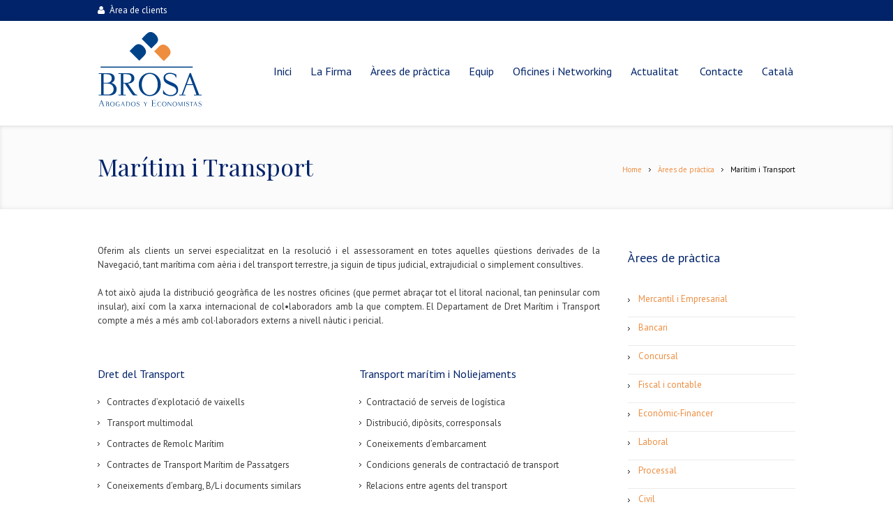

--- FILE ---
content_type: text/html; charset=UTF-8
request_url: http://brosa.es/ca/arees-de-practica/maritim-i-transport/
body_size: 12267
content:
<!DOCTYPE html>
<!--[if IE 7]>
<html class="ie ie7" lang="ca">
<![endif]-->
<!--[if IE 8]>
<html class="ie ie8" lang="ca">
<![endif]-->
<!--[if !(IE 7) | !(IE 8)  ]><!-->
<html lang="ca">
<!--<![endif]-->
<head>
<meta charset="UTF-8" />
<meta name="viewport" content="width=device-width, initial-scale=1, maximum-scale=1" />
<meta name="description" content="Brosa &#8211; Abogados y economistas" /><meta name="keywords" content="Brosa &#8211; Abogados y economistas" /><meta name="format-detection" content="telephone=no">
<title>Marítim i Transport | Brosa &#8211; Abogados y economistas</title>

<link rel="shortcut icon" href="https://brosa.es/wp-content/uploads/2017/02/favicon.png" type="image/x-icon" />
<link rel="profile" href="http://gmpg.org/xfn/11" />
<link rel="pingback" href="http://brosa.es/xmlrpc.php" />

<meta name='robots' content='max-image-preview:large' />
<link rel="alternate" hreflang="es" href="https://brosa.es/areas-de-practica/maritimo/" />
<link rel="alternate" hreflang="en" href="https://brosa.es/en/practice-areas/transportation-and-maritime/" />
<link rel="alternate" hreflang="fr" href="https://brosa.es/fr/competences/droit-maritime-et-des-transports/" />
<link rel="alternate" hreflang="ca" href="https://brosa.es/ca/arees-de-practica/maritim-i-transport/" />
<link rel="alternate" hreflang="x-default" href="https://brosa.es/areas-de-practica/maritimo/" />
<link rel='dns-prefetch' href='//maxcdn.bootstrapcdn.com' />
<link rel="alternate" type="application/rss+xml" title="Brosa - Abogados y economistas &raquo; Canal d&#039;informació" href="https://brosa.es/ca/feed/" />
<link rel="alternate" type="application/rss+xml" title="Brosa - Abogados y economistas &raquo; Canal dels comentaris" href="https://brosa.es/ca/comments/feed/" />
<script type="text/javascript">
window._wpemojiSettings = {"baseUrl":"https:\/\/s.w.org\/images\/core\/emoji\/14.0.0\/72x72\/","ext":".png","svgUrl":"https:\/\/s.w.org\/images\/core\/emoji\/14.0.0\/svg\/","svgExt":".svg","source":{"concatemoji":"http:\/\/brosa.es\/wp-includes\/js\/wp-emoji-release.min.js?ver=8226fb9b012cf137fd732948185deed2"}};
/*! This file is auto-generated */
!function(e,a,t){var n,r,o,i=a.createElement("canvas"),p=i.getContext&&i.getContext("2d");function s(e,t){var a=String.fromCharCode,e=(p.clearRect(0,0,i.width,i.height),p.fillText(a.apply(this,e),0,0),i.toDataURL());return p.clearRect(0,0,i.width,i.height),p.fillText(a.apply(this,t),0,0),e===i.toDataURL()}function c(e){var t=a.createElement("script");t.src=e,t.defer=t.type="text/javascript",a.getElementsByTagName("head")[0].appendChild(t)}for(o=Array("flag","emoji"),t.supports={everything:!0,everythingExceptFlag:!0},r=0;r<o.length;r++)t.supports[o[r]]=function(e){if(p&&p.fillText)switch(p.textBaseline="top",p.font="600 32px Arial",e){case"flag":return s([127987,65039,8205,9895,65039],[127987,65039,8203,9895,65039])?!1:!s([55356,56826,55356,56819],[55356,56826,8203,55356,56819])&&!s([55356,57332,56128,56423,56128,56418,56128,56421,56128,56430,56128,56423,56128,56447],[55356,57332,8203,56128,56423,8203,56128,56418,8203,56128,56421,8203,56128,56430,8203,56128,56423,8203,56128,56447]);case"emoji":return!s([129777,127995,8205,129778,127999],[129777,127995,8203,129778,127999])}return!1}(o[r]),t.supports.everything=t.supports.everything&&t.supports[o[r]],"flag"!==o[r]&&(t.supports.everythingExceptFlag=t.supports.everythingExceptFlag&&t.supports[o[r]]);t.supports.everythingExceptFlag=t.supports.everythingExceptFlag&&!t.supports.flag,t.DOMReady=!1,t.readyCallback=function(){t.DOMReady=!0},t.supports.everything||(n=function(){t.readyCallback()},a.addEventListener?(a.addEventListener("DOMContentLoaded",n,!1),e.addEventListener("load",n,!1)):(e.attachEvent("onload",n),a.attachEvent("onreadystatechange",function(){"complete"===a.readyState&&t.readyCallback()})),(e=t.source||{}).concatemoji?c(e.concatemoji):e.wpemoji&&e.twemoji&&(c(e.twemoji),c(e.wpemoji)))}(window,document,window._wpemojiSettings);
</script>
<style type="text/css">
img.wp-smiley,
img.emoji {
	display: inline !important;
	border: none !important;
	box-shadow: none !important;
	height: 1em !important;
	width: 1em !important;
	margin: 0 0.07em !important;
	vertical-align: -0.1em !important;
	background: none !important;
	padding: 0 !important;
}
</style>
	<link rel='stylesheet' id='wp-block-library-css' href='http://brosa.es/wp-includes/css/dist/block-library/style.min.css?ver=8226fb9b012cf137fd732948185deed2' type='text/css' media='all' />
<link rel='stylesheet' id='classic-theme-styles-css' href='http://brosa.es/wp-includes/css/classic-themes.min.css?ver=1' type='text/css' media='all' />
<style id='global-styles-inline-css' type='text/css'>
body{--wp--preset--color--black: #000000;--wp--preset--color--cyan-bluish-gray: #abb8c3;--wp--preset--color--white: #ffffff;--wp--preset--color--pale-pink: #f78da7;--wp--preset--color--vivid-red: #cf2e2e;--wp--preset--color--luminous-vivid-orange: #ff6900;--wp--preset--color--luminous-vivid-amber: #fcb900;--wp--preset--color--light-green-cyan: #7bdcb5;--wp--preset--color--vivid-green-cyan: #00d084;--wp--preset--color--pale-cyan-blue: #8ed1fc;--wp--preset--color--vivid-cyan-blue: #0693e3;--wp--preset--color--vivid-purple: #9b51e0;--wp--preset--gradient--vivid-cyan-blue-to-vivid-purple: linear-gradient(135deg,rgba(6,147,227,1) 0%,rgb(155,81,224) 100%);--wp--preset--gradient--light-green-cyan-to-vivid-green-cyan: linear-gradient(135deg,rgb(122,220,180) 0%,rgb(0,208,130) 100%);--wp--preset--gradient--luminous-vivid-amber-to-luminous-vivid-orange: linear-gradient(135deg,rgba(252,185,0,1) 0%,rgba(255,105,0,1) 100%);--wp--preset--gradient--luminous-vivid-orange-to-vivid-red: linear-gradient(135deg,rgba(255,105,0,1) 0%,rgb(207,46,46) 100%);--wp--preset--gradient--very-light-gray-to-cyan-bluish-gray: linear-gradient(135deg,rgb(238,238,238) 0%,rgb(169,184,195) 100%);--wp--preset--gradient--cool-to-warm-spectrum: linear-gradient(135deg,rgb(74,234,220) 0%,rgb(151,120,209) 20%,rgb(207,42,186) 40%,rgb(238,44,130) 60%,rgb(251,105,98) 80%,rgb(254,248,76) 100%);--wp--preset--gradient--blush-light-purple: linear-gradient(135deg,rgb(255,206,236) 0%,rgb(152,150,240) 100%);--wp--preset--gradient--blush-bordeaux: linear-gradient(135deg,rgb(254,205,165) 0%,rgb(254,45,45) 50%,rgb(107,0,62) 100%);--wp--preset--gradient--luminous-dusk: linear-gradient(135deg,rgb(255,203,112) 0%,rgb(199,81,192) 50%,rgb(65,88,208) 100%);--wp--preset--gradient--pale-ocean: linear-gradient(135deg,rgb(255,245,203) 0%,rgb(182,227,212) 50%,rgb(51,167,181) 100%);--wp--preset--gradient--electric-grass: linear-gradient(135deg,rgb(202,248,128) 0%,rgb(113,206,126) 100%);--wp--preset--gradient--midnight: linear-gradient(135deg,rgb(2,3,129) 0%,rgb(40,116,252) 100%);--wp--preset--duotone--dark-grayscale: url('#wp-duotone-dark-grayscale');--wp--preset--duotone--grayscale: url('#wp-duotone-grayscale');--wp--preset--duotone--purple-yellow: url('#wp-duotone-purple-yellow');--wp--preset--duotone--blue-red: url('#wp-duotone-blue-red');--wp--preset--duotone--midnight: url('#wp-duotone-midnight');--wp--preset--duotone--magenta-yellow: url('#wp-duotone-magenta-yellow');--wp--preset--duotone--purple-green: url('#wp-duotone-purple-green');--wp--preset--duotone--blue-orange: url('#wp-duotone-blue-orange');--wp--preset--font-size--small: 13px;--wp--preset--font-size--medium: 20px;--wp--preset--font-size--large: 36px;--wp--preset--font-size--x-large: 42px;--wp--preset--spacing--20: 0.44rem;--wp--preset--spacing--30: 0.67rem;--wp--preset--spacing--40: 1rem;--wp--preset--spacing--50: 1.5rem;--wp--preset--spacing--60: 2.25rem;--wp--preset--spacing--70: 3.38rem;--wp--preset--spacing--80: 5.06rem;}:where(.is-layout-flex){gap: 0.5em;}body .is-layout-flow > .alignleft{float: left;margin-inline-start: 0;margin-inline-end: 2em;}body .is-layout-flow > .alignright{float: right;margin-inline-start: 2em;margin-inline-end: 0;}body .is-layout-flow > .aligncenter{margin-left: auto !important;margin-right: auto !important;}body .is-layout-constrained > .alignleft{float: left;margin-inline-start: 0;margin-inline-end: 2em;}body .is-layout-constrained > .alignright{float: right;margin-inline-start: 2em;margin-inline-end: 0;}body .is-layout-constrained > .aligncenter{margin-left: auto !important;margin-right: auto !important;}body .is-layout-constrained > :where(:not(.alignleft):not(.alignright):not(.alignfull)){max-width: var(--wp--style--global--content-size);margin-left: auto !important;margin-right: auto !important;}body .is-layout-constrained > .alignwide{max-width: var(--wp--style--global--wide-size);}body .is-layout-flex{display: flex;}body .is-layout-flex{flex-wrap: wrap;align-items: center;}body .is-layout-flex > *{margin: 0;}:where(.wp-block-columns.is-layout-flex){gap: 2em;}.has-black-color{color: var(--wp--preset--color--black) !important;}.has-cyan-bluish-gray-color{color: var(--wp--preset--color--cyan-bluish-gray) !important;}.has-white-color{color: var(--wp--preset--color--white) !important;}.has-pale-pink-color{color: var(--wp--preset--color--pale-pink) !important;}.has-vivid-red-color{color: var(--wp--preset--color--vivid-red) !important;}.has-luminous-vivid-orange-color{color: var(--wp--preset--color--luminous-vivid-orange) !important;}.has-luminous-vivid-amber-color{color: var(--wp--preset--color--luminous-vivid-amber) !important;}.has-light-green-cyan-color{color: var(--wp--preset--color--light-green-cyan) !important;}.has-vivid-green-cyan-color{color: var(--wp--preset--color--vivid-green-cyan) !important;}.has-pale-cyan-blue-color{color: var(--wp--preset--color--pale-cyan-blue) !important;}.has-vivid-cyan-blue-color{color: var(--wp--preset--color--vivid-cyan-blue) !important;}.has-vivid-purple-color{color: var(--wp--preset--color--vivid-purple) !important;}.has-black-background-color{background-color: var(--wp--preset--color--black) !important;}.has-cyan-bluish-gray-background-color{background-color: var(--wp--preset--color--cyan-bluish-gray) !important;}.has-white-background-color{background-color: var(--wp--preset--color--white) !important;}.has-pale-pink-background-color{background-color: var(--wp--preset--color--pale-pink) !important;}.has-vivid-red-background-color{background-color: var(--wp--preset--color--vivid-red) !important;}.has-luminous-vivid-orange-background-color{background-color: var(--wp--preset--color--luminous-vivid-orange) !important;}.has-luminous-vivid-amber-background-color{background-color: var(--wp--preset--color--luminous-vivid-amber) !important;}.has-light-green-cyan-background-color{background-color: var(--wp--preset--color--light-green-cyan) !important;}.has-vivid-green-cyan-background-color{background-color: var(--wp--preset--color--vivid-green-cyan) !important;}.has-pale-cyan-blue-background-color{background-color: var(--wp--preset--color--pale-cyan-blue) !important;}.has-vivid-cyan-blue-background-color{background-color: var(--wp--preset--color--vivid-cyan-blue) !important;}.has-vivid-purple-background-color{background-color: var(--wp--preset--color--vivid-purple) !important;}.has-black-border-color{border-color: var(--wp--preset--color--black) !important;}.has-cyan-bluish-gray-border-color{border-color: var(--wp--preset--color--cyan-bluish-gray) !important;}.has-white-border-color{border-color: var(--wp--preset--color--white) !important;}.has-pale-pink-border-color{border-color: var(--wp--preset--color--pale-pink) !important;}.has-vivid-red-border-color{border-color: var(--wp--preset--color--vivid-red) !important;}.has-luminous-vivid-orange-border-color{border-color: var(--wp--preset--color--luminous-vivid-orange) !important;}.has-luminous-vivid-amber-border-color{border-color: var(--wp--preset--color--luminous-vivid-amber) !important;}.has-light-green-cyan-border-color{border-color: var(--wp--preset--color--light-green-cyan) !important;}.has-vivid-green-cyan-border-color{border-color: var(--wp--preset--color--vivid-green-cyan) !important;}.has-pale-cyan-blue-border-color{border-color: var(--wp--preset--color--pale-cyan-blue) !important;}.has-vivid-cyan-blue-border-color{border-color: var(--wp--preset--color--vivid-cyan-blue) !important;}.has-vivid-purple-border-color{border-color: var(--wp--preset--color--vivid-purple) !important;}.has-vivid-cyan-blue-to-vivid-purple-gradient-background{background: var(--wp--preset--gradient--vivid-cyan-blue-to-vivid-purple) !important;}.has-light-green-cyan-to-vivid-green-cyan-gradient-background{background: var(--wp--preset--gradient--light-green-cyan-to-vivid-green-cyan) !important;}.has-luminous-vivid-amber-to-luminous-vivid-orange-gradient-background{background: var(--wp--preset--gradient--luminous-vivid-amber-to-luminous-vivid-orange) !important;}.has-luminous-vivid-orange-to-vivid-red-gradient-background{background: var(--wp--preset--gradient--luminous-vivid-orange-to-vivid-red) !important;}.has-very-light-gray-to-cyan-bluish-gray-gradient-background{background: var(--wp--preset--gradient--very-light-gray-to-cyan-bluish-gray) !important;}.has-cool-to-warm-spectrum-gradient-background{background: var(--wp--preset--gradient--cool-to-warm-spectrum) !important;}.has-blush-light-purple-gradient-background{background: var(--wp--preset--gradient--blush-light-purple) !important;}.has-blush-bordeaux-gradient-background{background: var(--wp--preset--gradient--blush-bordeaux) !important;}.has-luminous-dusk-gradient-background{background: var(--wp--preset--gradient--luminous-dusk) !important;}.has-pale-ocean-gradient-background{background: var(--wp--preset--gradient--pale-ocean) !important;}.has-electric-grass-gradient-background{background: var(--wp--preset--gradient--electric-grass) !important;}.has-midnight-gradient-background{background: var(--wp--preset--gradient--midnight) !important;}.has-small-font-size{font-size: var(--wp--preset--font-size--small) !important;}.has-medium-font-size{font-size: var(--wp--preset--font-size--medium) !important;}.has-large-font-size{font-size: var(--wp--preset--font-size--large) !important;}.has-x-large-font-size{font-size: var(--wp--preset--font-size--x-large) !important;}
.wp-block-navigation a:where(:not(.wp-element-button)){color: inherit;}
:where(.wp-block-columns.is-layout-flex){gap: 2em;}
.wp-block-pullquote{font-size: 1.5em;line-height: 1.6;}
</style>
<link rel='stylesheet' id='font-awesome-css' href='//maxcdn.bootstrapcdn.com/font-awesome/4.3.0/css/font-awesome.min.css?ver=8226fb9b012cf137fd732948185deed2' type='text/css' media='all' />
<link rel='stylesheet' id='layerslider_css-css' href='http://brosa.es/wp-content/plugins/LayerSlider/css/layerslider.css?ver=4.6.5' type='text/css' media='all' />
<link rel='stylesheet' id='contact-form-7-css' href='http://brosa.es/wp-content/plugins/contact-form-7/includes/css/styles.css?ver=5.7.7' type='text/css' media='all' />
<link rel='stylesheet' id='wpml-legacy-horizontal-list-0-css' href='http://brosa.es/wp-content/plugins/sitepress-multilingual-cms/templates/language-switchers/legacy-list-horizontal/style.min.css?ver=1' type='text/css' media='all' />
<link rel='stylesheet' id='wpml-menu-item-0-css' href='http://brosa.es/wp-content/plugins/sitepress-multilingual-cms/templates/language-switchers/menu-item/style.min.css?ver=1' type='text/css' media='all' />
<link rel='stylesheet' id='js_composer_front-css' href='http://brosa.es/wp-content/plugins/js_composer/assets/css/js_composer.min.css?ver=6.6.0' type='text/css' media='all' />
<link rel='stylesheet' id='theme-style-css' href='http://brosa.es/wp-content/themes/lawbusiness/style.css?ver=1.0.0' type='text/css' media='screen' />
<link rel='stylesheet' id='theme-fonts-css' href='http://brosa.es/wp-content/themes/lawbusiness/css/fonts.php?ver=1.0.0' type='text/css' media='screen' />
<link rel='stylesheet' id='fontello-css' href='http://brosa.es/wp-content/themes/lawbusiness/css/fonts/css/fontello.css?ver=1.0.0' type='text/css' media='screen' />
<link rel='stylesheet' id='theme-adapt-css' href='http://brosa.es/wp-content/themes/lawbusiness/css/adaptive.css?ver=1.0.0' type='text/css' media='screen' />
<link rel='stylesheet' id='theme-retina-css' href='http://brosa.es/wp-content/themes/lawbusiness/css/retina.css?ver=1.0.0' type='text/css' media='screen' />
<link rel='stylesheet' id='jackbox-css' href='http://brosa.es/wp-content/themes/lawbusiness/css/jackbox.css?ver=1.0.0' type='text/css' media='screen' />
<link rel='stylesheet' id='jPlayer-css' href='http://brosa.es/wp-content/themes/lawbusiness/css/jquery.jPlayer.css?ver=2.1.0' type='text/css' media='screen' />
<link rel='stylesheet' id='isotope-css' href='http://brosa.es/wp-content/themes/lawbusiness/css/jquery.isotope.css?ver=1.5.19' type='text/css' media='screen' />
<!--[if lt IE 9]>
<link rel='stylesheet' id='theme-ie-css' href='http://brosa.es/wp-content/themes/lawbusiness/css/ie.css?ver=1.0.0' type='text/css' media='screen' />
<![endif]-->
<!--[if lt IE 9]>
<link rel='stylesheet' id='theme-ieCss3-css' href='http://brosa.es/wp-content/themes/lawbusiness/css/ieCss3.php?ver=1.0.0' type='text/css' media='screen' />
<![endif]-->
<link rel='stylesheet' id='cmsms-google-font-1-css' href='http://fonts.googleapis.com/css?family=Playfair+Display%3A400%2C700%2C400italic%2C700italic&#038;ver=8226fb9b012cf137fd732948185deed2' type='text/css' media='all' />
<link rel='stylesheet' id='cmsms-google-font-2-css' href='http://fonts.googleapis.com/css?family=PT+Sans%3A400%2C400italic%2C700%2C700italic&#038;ver=8226fb9b012cf137fd732948185deed2' type='text/css' media='all' />
<script type='text/javascript' src='http://brosa.es/wp-content/themes/lawbusiness/js/modernizr.custom.all.min.js?ver=2.5.2' id='modernizr-js'></script>
<script type='text/javascript' src='http://brosa.es/wp-includes/js/jquery/jquery.min.js?ver=3.6.1' id='jquery-core-js'></script>
<script type='text/javascript' src='http://brosa.es/wp-includes/js/jquery/jquery-migrate.min.js?ver=3.3.2' id='jquery-migrate-js'></script>
<script type='text/javascript' src='http://brosa.es/wp-content/mu-plugins/inc/funcions.js?ver=8226fb9b012cf137fd732948185deed2' id='cfga_funcions-js'></script>
<script type='text/javascript' src='http://brosa.es/wp-content/plugins/LayerSlider/js/layerslider.kreaturamedia.jquery.js?ver=4.6.5' id='layerslider_js-js'></script>
<script type='text/javascript' src='http://brosa.es/wp-content/plugins/LayerSlider/js/jquery-easing-1.3.js?ver=1.3.0' id='jquery_easing-js'></script>
<script type='text/javascript' src='http://brosa.es/wp-content/plugins/LayerSlider/js/jquerytransit.js?ver=0.9.9' id='transit-js'></script>
<script type='text/javascript' src='http://brosa.es/wp-content/plugins/LayerSlider/js/layerslider.transitions.js?ver=4.6.5' id='layerslider_transitions-js'></script>
<script type='text/javascript' src='http://brosa.es/wp-content/themes/lawbusiness/js/respond.min.js?ver=1.1.0' id='respond-js'></script>
<link rel="https://api.w.org/" href="https://brosa.es/ca/wp-json/" /><link rel="alternate" type="application/json" href="https://brosa.es/ca/wp-json/wp/v2/pages/6960" /><link rel="EditURI" type="application/rsd+xml" title="RSD" href="https://brosa.es/xmlrpc.php?rsd" />
<link rel="wlwmanifest" type="application/wlwmanifest+xml" href="http://brosa.es/wp-includes/wlwmanifest.xml" />

<link rel="canonical" href="https://brosa.es/ca/arees-de-practica/maritim-i-transport/" />
<link rel='shortlink' href='https://brosa.es/ca/?p=6960' />
<link rel="alternate" type="application/json+oembed" href="https://brosa.es/ca/wp-json/oembed/1.0/embed?url=https%3A%2F%2Fbrosa.es%2Fca%2Farees-de-practica%2Fmaritim-i-transport%2F" />
<link rel="alternate" type="text/xml+oembed" href="https://brosa.es/ca/wp-json/oembed/1.0/embed?url=https%3A%2F%2Fbrosa.es%2Fca%2Farees-de-practica%2Fmaritim-i-transport%2F&#038;format=xml" />
<meta name="generator" content="WPML ver:4.8.6 stt:8,1,4,2;" />
<script type="text/javascript">var templateURL = "http://brosa.es/wp-content/themes/lawbusiness";</script><style type="text/css">body { background-color : #ffffff; background-image : none; background-position : top center; background-repeat : repeat; background-attachment : scroll; }#header .header_wrap { height : 150px; } #header .navi_scrolled_resize .header_wrap { height : 100px; }.header_scrolled {padding-bottom: 110px;}.container .custom_header {1}#header .logo_wrap a.logo { width : 205px; height : 120px; } #header .logo_wrap { width : 205px; } .custom_header { top : 0px; right : 0px; } #navigation ul,
		 #navigation > li.current-menu-item:before, 
		 #navigation > li.current-menu-parent:before, 
		 #navigation > li.current-menu-ancestor:before { top : 148px; } @media only screen and (min-width : 1024px) { #header a.logo { top : 0px; left : 0px; } } @media only screen and (min-width : 1024px) and (max-width : 1439px) { .custom_header_inner {width: 1000px; } } @media only screen and (max-width : 1024px) { .cmsms_responsive #header .header_wrap { height : auto;}#header .logo_wrap { height : 150px; width : 205px; } #header .responsive_nav { margin-top : 58px; margin-bottom : 58px; } }@media only screen and (max-width : 1023px) { #header .h_mt.navi_scrolled.navi_scrolled_resize { margin-top : 0;}}@media only screen and (max-width : 767px) { .cmsms_responsive .header_scrolled {padding-bottom : 0;}}@media only screen and (max-width : 540px) { #header .responsive_nav { margin : 20px auto;}.cmsms_responsive #header .header_wrap { height : auto;}#header .logo_wrap { height : auto;width : auto;}} </style><script type="text/javascript" src="http://brosa.es/wp-content/plugins/si-captcha-for-wordpress/captcha/si_captcha.js?ver=1768962046"></script>
<!-- begin SI CAPTCHA Anti-Spam - login/register form style -->
<style type="text/css">
.si_captcha_small { width:175px; height:45px; padding-top:10px; padding-bottom:10px; }
.si_captcha_large { width:250px; height:60px; padding-top:10px; padding-bottom:10px; }
img#si_image_com { border-style:none; margin:0; padding-right:5px; float:left; }
img#si_image_reg { border-style:none; margin:0; padding-right:5px; float:left; }
img#si_image_log { border-style:none; margin:0; padding-right:5px; float:left; }
img#si_image_side_login { border-style:none; margin:0; padding-right:5px; float:left; }
img#si_image_checkout { border-style:none; margin:0; padding-right:5px; float:left; }
img#si_image_jetpack { border-style:none; margin:0; padding-right:5px; float:left; }
img#si_image_bbpress_topic { border-style:none; margin:0; padding-right:5px; float:left; }
.si_captcha_refresh { border-style:none; margin:0; vertical-align:bottom; }
div#si_captcha_input { display:block; padding-top:15px; padding-bottom:5px; }
label#si_captcha_code_label { margin:0; }
input#si_captcha_code_input { width:65px; }
p#si_captcha_code_p { clear: left; padding-top:10px; }
.si-captcha-jetpack-error { color:#DC3232; }
</style>
<!-- end SI CAPTCHA Anti-Spam - login/register form style -->
<meta name="generator" content="Powered by WPBakery Page Builder - drag and drop page builder for WordPress."/>
<link rel="icon" href="https://brosa.es/wp-content/uploads/2017/03/cropped-brosa-icon-32x32.png" sizes="32x32" />
<link rel="icon" href="https://brosa.es/wp-content/uploads/2017/03/cropped-brosa-icon-192x192.png" sizes="192x192" />
<link rel="apple-touch-icon" href="https://brosa.es/wp-content/uploads/2017/03/cropped-brosa-icon-180x180.png" />
<meta name="msapplication-TileImage" content="https://brosa.es/wp-content/uploads/2017/03/cropped-brosa-icon-270x270.png" />
		<style type="text/css" id="wp-custom-css">
			.professional-filtre img {
    filter: grayscale(1);
}

.single-post h2 {
	font-size: 1.7em
}		</style>
		<noscript><style> .wpb_animate_when_almost_visible { opacity: 1; }</style></noscript></head>
<body class="page-template-default page page-id-6960 page-child parent-pageid-7071 wpb-js-composer js-comp-ver-6.6.0 vc_responsive">

<!-- _________________________ Start Page _________________________ -->
<section id="page" class="cmsms_inview cmsms_responsive hfeed site">

<!-- _________________________ Start Container _________________________ -->
<div class="container">
	<div class="custom_header"><div class="custom_header_inner"><div class="header_html">
<a href="http://clientes.brosa.es:8888" class="top-area-clientes"><span class="fa fa-user" style="margin-right:.5em"> </span></a>
</div>
<div class="wrap_social_icons"><ul class="social_icons">
</ul><div class="cl"></div><a href="#" class="social_toggle"><span></span></a></div>
<div class="cl"></div></div></div>	
<!-- _________________________ Start Header _________________________ -->
<header id="header" class="header_scrolled">
	<div class="header_inner navi_scrolled">
		<div class="header_wrap">
			<div class="logo_wrap">
				<a href="https://brosa.es/ca//" title="Brosa - Abogados y economistas" class="logo">
	<img src="https://brosa.es/wp-content/uploads/2017/04/brosa-logo.svg" alt="Brosa - Abogados y economistas" /></a>
			</div>
			<a class="responsive_nav" href="javascript:void(0);"><span></span></a>
			<div class="cl_resp"></div>
	
			<!-- _________________________ Start Navigation _________________________ -->
			<nav role="navigation">
				<ul id="navigation" class="navigation"><li id="menu-item-7277" class="menu-item menu-item-type-post_type menu-item-object-page menu-item-home menu-item-7277"><a href="https://brosa.es/ca/"><span>Inici</span></a></li>
<li id="menu-item-7152" class="menu-item menu-item-type-post_type menu-item-object-page menu-item-7152"><a href="https://brosa.es/ca/la-firma/"><span>La Firma</span></a></li>
<li id="menu-item-7150" class="menu-item menu-item-type-post_type menu-item-object-page current-page-ancestor menu-item-7150"><a href="https://brosa.es/ca/arees-de-practica/"><span>Àrees de pràctica</span></a></li>
<li id="menu-item-7276" class="menu-item menu-item-type-post_type menu-item-object-page menu-item-7276"><a href="https://brosa.es/ca/equip/"><span>Equip</span></a></li>
<li id="menu-item-9053" class="menu-item menu-item-type-post_type menu-item-object-page menu-item-9053"><a href="https://brosa.es/ca/oficines-i-networking/"><span>Oficines i Networking</span></a></li>
<li id="menu-item-7151" class="menu-item menu-item-type-post_type menu-item-object-page menu-item-has-children menu-item-7151"><a href="https://brosa.es/ca/actualitat/"><span>Actualitat</span></a>
<ul class="sub-menu">
	<li id="menu-item-7290" class="menu-item menu-item-type-post_type menu-item-object-page menu-item-7290"><a href="https://brosa.es/ca/blog/"><span>Blog</span></a></li>
</ul>
</li>
<li id="menu-item-7275" class="menu-item menu-item-type-post_type menu-item-object-page menu-item-7275"><a href="https://brosa.es/ca/contacte/"><span>Contacte</span></a></li>
<li id="menu-item-wpml-ls-56-ca" class="menu-item wpml-ls-slot-56 wpml-ls-item wpml-ls-item-ca wpml-ls-current-language wpml-ls-menu-item wpml-ls-last-item menu-item-type-wpml_ls_menu_item menu-item-object-wpml_ls_menu_item menu-item-has-children menu-item-wpml-ls-56-ca"><a href="https://brosa.es/ca/arees-de-practica/maritim-i-transport/" role="menuitem"><span><span class="wpml-ls-native" lang="ca">Català</span></span></a>
<ul class="sub-menu">
	<li id="menu-item-wpml-ls-56-es" class="menu-item wpml-ls-slot-56 wpml-ls-item wpml-ls-item-es wpml-ls-menu-item wpml-ls-first-item menu-item-type-wpml_ls_menu_item menu-item-object-wpml_ls_menu_item menu-item-wpml-ls-56-es"><a title="Switch to Español" href="https://brosa.es/areas-de-practica/maritimo/" aria-label="Switch to Español" role="menuitem"><span><span class="wpml-ls-native" lang="es">Español</span></span></a></li>
	<li id="menu-item-wpml-ls-56-en" class="menu-item wpml-ls-slot-56 wpml-ls-item wpml-ls-item-en wpml-ls-menu-item menu-item-type-wpml_ls_menu_item menu-item-object-wpml_ls_menu_item menu-item-wpml-ls-56-en"><a title="Switch to English" href="https://brosa.es/en/practice-areas/transportation-and-maritime/" aria-label="Switch to English" role="menuitem"><span><span class="wpml-ls-native" lang="en">English</span></span></a></li>
	<li id="menu-item-wpml-ls-56-fr" class="menu-item wpml-ls-slot-56 wpml-ls-item wpml-ls-item-fr wpml-ls-menu-item menu-item-type-wpml_ls_menu_item menu-item-object-wpml_ls_menu_item menu-item-wpml-ls-56-fr"><a title="Switch to Français" href="https://brosa.es/fr/competences/droit-maritime-et-des-transports/" aria-label="Switch to Français" role="menuitem"><span><span class="wpml-ls-native" lang="fr">Français</span></span></a></li>
</ul>
</li>
</ul>				<div class="cl"></div>
			</nav>
			<div class="cl"></div>
			<!-- _________________________ Finish Navigation _________________________ -->
		</div>
	</div>
	<div class="cl"></div>
</header>
<!-- _________________________ Finish Header _________________________ -->

	
<!-- _________________________ Start Middle _________________________ -->
<section id="middle">

<!-- _________________________ Start Headline _________________________ --><div class="headline" style="background-color:#fbfbfb;">
<div class="headline_inner"><div class="fl">
<h1>Marítim i Transport</h1></div>
<!-- _________________________ Start Breadcrumbs _________________________ --><div class="cmsms_breadcrumbs">
	<a href="https://brosa.es/ca/" class="cms_home">Home</a>
	<span class="breadcrumbs_sep"><span></span></span>
	<a href="https://brosa.es/ca/arees-de-practica/">Àrees de pràctica</a>
	<span class="breadcrumbs_sep"><span></span></span>
	<span>Marítim i Transport</span>
</div>
<!-- _________________________ Finish Breadcrumbs _________________________ --></div>
</div><!-- _________________________ Finish Headline _________________________ --><div class="content_wrap r_sidebar">

<!--_________________________ Start Content _________________________ -->
<section id="content" role="main">
	<div class="entry">
	<div class="vc_row wpb_row vc_row-fluid"><div class="wpb_column vc_column_container vc_col-sm-12"><div class="vc_column-inner"><div class="wpb_wrapper">
	<div class="wpb_text_column wpb_content_element " >
		<div class="wpb_wrapper">
			<p>Oferim als clients un servei especialitzat en la resolució i el assessorament en totes aquelles qüestions derivades de la Navegació, tant marítima com aèria i del transport terrestre, ja siguin de tipus judicial, extrajudicial o simplement consultives.</p>
<p>A tot això ajuda la distribució geogràfica de les nostres oficines (que permet abraçar tot el litoral nacional, tan peninsular com insular), així com la xarxa internacional de col•laboradors amb la que comptem. El Departament de Dret Marítim i Transport compte a més a més amb col·laboradors externs a nivell nàutic i pericial.</p>

		</div>
	</div>
</div></div></div></div><div class="vc_row wpb_row vc_row-fluid"><div class="wpb_column vc_column_container vc_col-sm-6"><div class="vc_column-inner"><div class="wpb_wrapper">
	<div class="wpb_text_column wpb_content_element " >
		<div class="wpb_wrapper">
			<h5>Dret del Transport<strong> </strong></h5>
<ul>
<li> Contractes d’explotació de vaixells</li>
<li> Transport multimodal</li>
<li> Contractes de Remolc Marítim</li>
<li> Contractes de Transport Marítim de Passatgers</li>
<li> Coneixements d’embarg, B/L i documents similars</li>
<li> Compravenda internacional i crèdits documentaris. Importació i exportació</li>
</ul>

		</div>
	</div>
</div></div></div><div class="wpb_column vc_column_container vc_col-sm-6"><div class="vc_column-inner"><div class="wpb_wrapper">
	<div class="wpb_text_column wpb_content_element " >
		<div class="wpb_wrapper">
			<h5>Transport marítim i Noliejaments</h5>
<ul>
<li>Contractació de serveis de logística</li>
<li>Distribució, dipòsits, corresponsals</li>
<li>Coneixements d’embarcament</li>
<li>Condicions generals de contractació de transport</li>
<li>Relacions entre agents del transport</li>
<li>Responsabilitat per incidents i accidents</li>
<li>Dret duaner (àmbit administratiu i fiscal)</li>
<li>Actuacions davant la jurisdicció ordinària</li>
<li>Actuacions davant tribunals arbitrals nacionals estrangers</li>
<li>Contractació internacional</li>
</ul>

		</div>
	</div>
</div></div></div></div><div class="vc_row wpb_row vc_row-fluid"><div class="wpb_column vc_column_container vc_col-sm-6"><div class="vc_column-inner"><div class="wpb_wrapper">
	<div class="wpb_text_column wpb_content_element " >
		<div class="wpb_wrapper">
			<h5>Estatut jurídic del vaixell</h5>
<ul>
<li> Construcció i compravenda de vaixells</li>
<li> Registre de vaixells i inscripcions</li>
<li> Hipoteca Naval</li>
<li> Privilegis Marítims</li>
<li> Embarg preventiu de vaixells</li>
</ul>

		</div>
	</div>
</div></div></div><div class="wpb_column vc_column_container vc_col-sm-6"><div class="vc_column-inner"><div class="wpb_wrapper">
	<div class="wpb_text_column wpb_content_element " >
		<div class="wpb_wrapper">
			<h5>Accidents de la Navegació. Ports i la Marina Mercant</h5>
<ul>
<li> Abordatges</li>
<li> Salvaments Marítims</li>
<li> Reclamacions de càrrega</li>
<li> Legislació Portuària. Concessions i Autoritzacions Administratives</li>
<li> Nàufrags i Troballes. Patrimoni històric-cultural</li>
<li> Expedients sancionadors</li>
</ul>

		</div>
	</div>
</div></div></div></div><div class="vc_row wpb_row vc_row-fluid"><div class="wpb_column vc_column_container vc_col-sm-6"><div class="vc_column-inner"><div class="wpb_wrapper">
	<div class="wpb_text_column wpb_content_element " >
		<div class="wpb_wrapper">
			<h5>Responsabilitat Marítima. Seguretat i Mediambient</h5>
<ul>
<li> Règim de Responsabilitat del Navilier. Limitació de Responsabilitat</li>
<li> Conveni SOLAS i MARPOL</li>
<li> Conveni CLC/Fondo i SNP</li>
<li> Societats de Classificació</li>
</ul>

		</div>
	</div>
</div></div></div><div class="wpb_column vc_column_container vc_col-sm-6"><div class="vc_column-inner"><div class="wpb_wrapper">
	<div class="wpb_text_column wpb_content_element " >
		<div class="wpb_wrapper">
			<h5>Assegurances Marítimes</h5>
<ul>
<li> Cobertura de cascos, mercaderies i lucre cessant</li>
<li> Responsabilitat Civil</li>
<li> Cobertures de pesca</li>
<li> Riscos de protecció i indemnització i les cobertures de responsabilitat en el medi marítim. P&amp;I club</li>
<li> Models contractuals i interpretació de les pòlisses</li>
<li> Avaria particular i grossa</li>
<li> Arbitratge nacional i internacional. Reconeixement i execució de laudes i sentències estrangeres</li>
</ul>

		</div>
	</div>
</div></div></div></div>
		<div class="cmsms_cc">

		</div>
</div>
</section>
<!-- _________________________ Finish Content _________________________ -->


<!-- _________________________ Start Sidebar _________________________ -->
<section id="sidebar" role="complementary">
<div class="one_first"><aside id="nav_menu-2" class="widget widget_nav_menu"><h3 class="widgettitle"><span class="widgeticon"></span>Àrees de pràctica</h3><div class="menu-arees-de-practica-container"><ul id="menu-arees-de-practica" class="menu"><li id="menu-item-7122" class="menu-item menu-item-type-post_type menu-item-object-page menu-item-7122"><a href="https://brosa.es/ca/arees-de-practica/mercantil-i-empresarial/">Mercantil i Empresarial</a></li>
<li id="menu-item-7110" class="menu-item menu-item-type-post_type menu-item-object-page menu-item-7110"><a href="https://brosa.es/ca/arees-de-practica/bancari/">Bancari</a></li>
<li id="menu-item-7113" class="menu-item menu-item-type-post_type menu-item-object-page menu-item-7113"><a href="https://brosa.es/ca/arees-de-practica/concursal/">Concursal</a></li>
<li id="menu-item-7118" class="menu-item menu-item-type-post_type menu-item-object-page menu-item-7118"><a href="https://brosa.es/ca/arees-de-practica/fiscal-comptable/">Fiscal i contable</a></li>
<li id="menu-item-7115" class="menu-item menu-item-type-post_type menu-item-object-page menu-item-7115"><a href="https://brosa.es/ca/arees-de-practica/economic-financer/">Econòmic-Financer</a></li>
<li id="menu-item-7120" class="menu-item menu-item-type-post_type menu-item-object-page menu-item-7120"><a href="https://brosa.es/ca/arees-de-practica/laboral/">Laboral</a></li>
<li id="menu-item-7124" class="menu-item menu-item-type-post_type menu-item-object-page menu-item-7124"><a href="https://brosa.es/ca/arees-de-practica/processal/">Processal</a></li>
<li id="menu-item-7111" class="menu-item menu-item-type-post_type menu-item-object-page menu-item-7111"><a href="https://brosa.es/ca/arees-de-practica/civil/">Civil</a></li>
<li id="menu-item-7123" class="menu-item menu-item-type-post_type menu-item-object-page menu-item-7123"><a href="https://brosa.es/ca/arees-de-practica/penal/">Penal</a></li>
<li id="menu-item-7114" class="menu-item menu-item-type-post_type menu-item-object-page menu-item-7114"><a href="https://brosa.es/ca/arees-de-practica/dret-public/">Dret públic</a></li>
<li id="menu-item-7127" class="menu-item menu-item-type-post_type menu-item-object-page menu-item-7127"><a href="https://brosa.es/ca/arees-de-practica/urbanistic/">Urbanístic</a></li>
<li id="menu-item-7125" class="menu-item menu-item-type-post_type menu-item-object-page menu-item-7125"><a href="https://brosa.es/ca/arees-de-practica/propietat-industrial-i-intel%c2%b7lectual/">Propietat industrial i intel·lectual</a></li>
<li id="menu-item-7126" class="menu-item menu-item-type-post_type menu-item-object-page menu-item-7126"><a href="https://brosa.es/ca/arees-de-practica/tecnologies-de-la-informacio/">Tecnologies de la informació</a></li>
<li id="menu-item-7112" class="menu-item menu-item-type-post_type menu-item-object-page menu-item-7112"><a href="https://brosa.es/ca/arees-de-practica/comunitari-i-internacional/">Comunitari i internacional</a></li>
<li id="menu-item-7109" class="menu-item menu-item-type-post_type menu-item-object-page menu-item-7109"><a href="https://brosa.es/ca/arees-de-practica/agroalimentari/">Agroalimentari</a></li>
<li id="menu-item-7121" class="menu-item menu-item-type-post_type menu-item-object-page current-menu-item page_item page-item-6960 current_page_item menu-item-7121"><a href="https://brosa.es/ca/arees-de-practica/maritim-i-transport/" aria-current="page">Marítim i Transport</a></li>
<li id="menu-item-7116" class="menu-item menu-item-type-post_type menu-item-object-page menu-item-7116"><a href="https://brosa.es/ca/arees-de-practica/familia/">Família</a></li>
<li id="menu-item-7117" class="menu-item menu-item-type-post_type menu-item-object-page menu-item-7117"><a href="https://brosa.es/ca/arees-de-practica/farmaceutic/">Farmacèutic</a></li>
<li id="menu-item-7119" class="menu-item menu-item-type-post_type menu-item-object-page menu-item-7119"><a href="https://brosa.es/ca/arees-de-practica/italian-desk/">Italian Desk</a></li>
<li id="menu-item-7128" class="menu-item menu-item-type-post_type menu-item-object-page menu-item-7128"><a href="https://brosa.es/ca/arees-de-practica/usa-desk/">USA Desk</a></li>
</ul></div></aside></div>
</section>
<!-- _________________________ Finish Sidebar _________________________ -->
<div class="cl"></div>
</div>
</section>
<!-- _________________________ Finish Middle _________________________ -->


<!-- _________________________ Start Bottom _________________________ -->
<section id="bottom">
<div class="bottom_inner">
<div class="bottom_ininner">
<div class="one_third"><aside id="text-2" class="widget widget_text"><h3 class="widgettitle"><span class="widgeticon"></span>Oficines centrals</h3>			<div class="textwidget"><p><img style="max-width:100px" src="https://brosa.es/wp-content/uploads/2017/02/logo-brosa-blanc.png" /></p>
<h3>Barcelona</h3>
<p>Aribau, 191-193, 4º 1ª<br />08021 Barcelona<br /><i class="fa fa-phone" style="margin-right: 10px;"> </i>+34 93 240 41 51<br /><i class="fa fa-fax" style="margin-right: 10px;"> </i>+34 93 414 07  29<br /><i class="fa fa-envelope" style="margin-right: 10px;"> </i>info@brosa.es</p>
<h3>Madrid</h3>
<p>C/ O'Donnell número 30, 3º A.<br />28009 Madrid<br />
<i class="fa fa-phone" style="margin-right: 10px;"> </i>+34 91 593 42 44<br />
<i class="fa fa-fax" style="margin-right: 10px;"> </i>+34 91 593 04 55<br />
<i class="fa fa-envelope" style="margin-right: 10px;"> </i>info@brosa.es</p>
</div>
		</aside></div><div class="one_third"><aside id="text-4" class="widget widget_text"><h3 class="widgettitle"><span class="widgeticon"></span>Contacte</h3>			<div class="textwidget">
<div class="wpcf7 no-js" id="wpcf7-f7379-p6960-o1" lang="ca" dir="ltr">
<div class="screen-reader-response"><p role="status" aria-live="polite" aria-atomic="true"></p> <ul></ul></div>
<form action="/ca/arees-de-practica/maritim-i-transport/#wpcf7-f7379-p6960-o1" method="post" class="wpcf7-form init" aria-label="Formulari de contacte" novalidate="novalidate" data-status="init">
<div style="display: none;">
<input type="hidden" name="_wpcf7" value="7379" />
<input type="hidden" name="_wpcf7_version" value="5.7.7" />
<input type="hidden" name="_wpcf7_locale" value="ca" />
<input type="hidden" name="_wpcf7_unit_tag" value="wpcf7-f7379-p6960-o1" />
<input type="hidden" name="_wpcf7_container_post" value="6960" />
<input type="hidden" name="_wpcf7_posted_data_hash" value="" />
</div>
<p><span class="wpcf7-form-control-wrap" data-name="your-name"><input size="40" class="wpcf7-form-control wpcf7-text wpcf7-validates-as-required" aria-required="true" aria-invalid="false" placeholder="Nom*" value="" type="text" name="your-name" /></span><span class="wpcf7-form-control-wrap" data-name="your-email"><input size="40" class="wpcf7-form-control wpcf7-text wpcf7-email wpcf7-validates-as-required wpcf7-validates-as-email" aria-required="true" aria-invalid="false" placeholder="E-mail*" value="" type="email" name="your-email" /></span><span class="wpcf7-form-control-wrap" data-name="your-subject"><input size="40" class="wpcf7-form-control wpcf7-text" aria-invalid="false" placeholder="Assumpte" value="" type="text" name="your-subject" /></span><span class="wpcf7-form-control-wrap" data-name="your-message"><textarea cols="40" rows="10" class="wpcf7-form-control wpcf7-textarea" aria-invalid="false" placeholder="Missatge" name="your-message"></textarea></span><br />
<span class="wpcf7-form-control-wrap" data-name="aceptacio"><span class="wpcf7-form-control wpcf7-acceptance"><span class="wpcf7-list-item"><label><input type="checkbox" name="aceptacio" value="1" aria-invalid="false" /><span class="wpcf7-list-item-label">He llegit i accepto la <a href="/ca/avisos-legals">política de privacitat</a></span></label></span></span></span><br />
<input class="wpcf7-form-control has-spinner wpcf7-submit" type="submit" value="Enviar" />
</p><div class="wpcf7-response-output" aria-hidden="true"></div>
</form>
</div>
</div>
		</aside></div><div class="cl"></div></div>
</div>
</section>
<!-- _________________________ Finish Bottom _________________________ -->

<a href="javascript:void(0);" id="slide_top" class="icon-video"></a>
</div>
<!-- _________________________ Finish Container _________________________ -->

<!-- _________________________ Start Footer _________________________ -->
	<footer id="footer" role="contentinfo">
		<div class="footer_outer_wrap">
		<div class="footer_outer">
			<div class="footer_inner">
		<ul class="social_icons">
<li>
	<a target="_blank" href="https://www.linkedin.com/company/brosa-abogados-y-economistas" title="https://www.linkedin.com/company/brosa-abogados-y-economistas">
		<img src="https://brosa.es/wp-content/themes/lawbusiness/img/linkedin.png" alt="https://www.linkedin.com/company/brosa-abogados-y-economistas" />	</a></li>
</ul>
<span class="copyright">© 2017 Brosa Abogados y Economistas</span>
			</div>
			</div>
		</div>
	</footer>
<!-- _________________________ Finish Footer _________________________ -->

</section>
<!-- _________________________ Finish Page _________________________ -->

<script type="text/javascript">
	jQuery(document).ready(function () {
		jQuery('.cmsms_social').socicons( {
			icons : 'nujij,ekudos,digg,linkedin,sphere,technorati,delicious,furl,netscape,yahoo,google,newsvine,reddit,blogmarks,magnolia,live,tailrank,facebook,twitter,stumbleupon,bligg,symbaloo,misterwong,buzz,myspace,mail,googleplus',
			imagesurl : 'http://brosa.es/wp-content/themes/lawbusiness/img/share_icons/'
		} );
	} );
</script>
<style type="text/css">q:before, blockquote:before, ul.s_filter_list li a, .cmsms_details_links a, .service .cmsms_share, .more_button, .service_navi a, .services_inner .entry-title a, .services_inner .entry-title, .cmsms_info .cmsms_month_day, .cmsms_info .cmsms_year, .post_inner .entry-title, .post_inner .entry-title a, .blog .post .more_button, .blog .post footer.entry-meta, .blog .post footer.entry-meta a, .blog .format-quote .entry-excerpt, .format-aside .cmsms_post_format_img:before, .format_link, .comment-reply-link, .tabs li a, .related_posts li a, .tog, .tour li a, .pricing_footer span, .table thead th, .table tfoot, .chart .percentage_inner span, .chart .percentage_inner small, .chart .label, .cmsms_sitemap a, .cmsms_timeline_title, .widget .tl-content:before, .cmsms_latest_bottom_tweets_inner, .percent_item_colored_wrap, .post_inner > .published > .cmsms_post_day{
 font-family: "PT Sans", Verdana, Geneva, "DejaVu Sans", sans-serif;
}

#header .logo_wrap {
	width : 150px;
}

.header_html, .header_html a {
    color: #fff;
}

.header_html a:hover {
    color: #fff;
    text-decoration: underline;
}

#navigation > li.wpml-ls-slot-menu-principal > a:after {
    content: '\25be';
    margin-left: 5px;
}

p{
text-align:justify;
word-wrap: break-word;
}

p.person_subtitle{
text-align: center;
}

.bottom_inner, .bottom_inner code, .bottom_inner small, .bottom_inner abbr, .bottom_inner .widget del .amount, #bottom .star-rating:before{
color: #fff;
}

ul li{
    line-height: 20px;
    margin-bottom: 10px;
}

ul.page-numbers li {
    margin-bottom: 0;
}

#header .header_wrap {
    -webkit-transition: height .5s; /* Safari */
    transition: height .5s;
}
#header .navi_scrolled_resize .header_wrap {
                height : 50px;
            }
#navigation > li {
    padding-left: 12px;
    padding-right: 12px;
}

.navi_scrolled_resize #navigation > li {
	padding: 13px 10px 12px;
}

.content_wrap.fullwidth .ancho-total {
      width: 100vw;
      position: relative;
      left: 50%;
      right: 50%;
      margin-left: -50vw;
      margin-right: -50vw;
}

.content_wrap.fullwidth .ancho-total .kc-row-container{
	  width: 1200px;
	  margin: 0 auto;
}

.kc-container {
    padding-left: 0;
    padding-right: 0;
}

#bottom {
    background-color: #1d2838;
}

.five-columns.vc_row .vc_col-sm-2 { float: left; width: 18.8%; padding: 0; margin-right: 1.5%; min-height: 0; }
.five-columns.vc_row .vc_col-sm-2:nth-last-child(2) { margin-right: 0; }

.wpcf7 form.wpcf7-form > p > label {
    width: 100%;
}

input.wpcf7-text, textarea.wpcf7-textarea {
    width: 100%;
}

input[type="submit"]{
    font-family: "PT Sans", Verdana, Geneva, "DejaVu Sans", sans-serif;
}

.cmsms_info .published {
    width: 76px;
}

.vc_separator h4{
    font-size: 130%;
}

.wrap_person:hover .cmsms_team_rollover,
.wrap_person.cmsms_mobile_hover .cmsms_team_rollover {
	background: rgba(2, 35, 106, 0.3) !important;
}


@media only screen and (min-width:1024px) and (max-width:1440px) {
	
	.content_wrap.fullwidth .ancho-total .kc-row-container{
		  width: 1020px;
		  margin: 0 auto;
	}
	
}

@media only screen and (max-width:1023px) {
	
	.content_wrap.fullwidth .ancho-total .kc-row-container{
		  width: 90%;
	}
	
}

@media screen and (max-width: 768px){
	.fila-areas-de-practica .wpb_column.vc_column_container {
		width: 50%;
		float: left;
	}

}

@media screen and (max-width: 400px){
	.fila-areas-de-practica .wpb_column.vc_column_container {
		width: 70%;
		float: none;
		margin-left: auto;
		margin-right: auto;
	}
}

@media screen and (max-width: 768px){
    .fila-principios-actuacion.five-columns .wpb_column.vc_column_container {
        width: 31%;
    }    

    .fila-principios-actuacion.five-columns .wpb_column.vc_column_container.columna-salto{
        width: 50%;
    }
}

@media screen and (max-width: 400px){
    .fila-principios-actuacion.five-columns .wpb_column.vc_column_container {
        width: 100%;
    }    

    .fila-principios-actuacion.five-columns .wpb_column.vc_column_container.columna-salto{
        width: 100%;
    }
}

.tabs-la-firma ul.vc_tta-tabs-list {
    text-align: center;
}

.tabs-la-firma .vc_tta-tab a{
    background-color: #666 !important;
    padding: 10px 40px !important;
    width: 250px;
    text-transform: none !important;
}

.tabs-la-firma .vc_tta-tab a:hover{
    background-color: #002369  !important;
}

.tabs-la-firma .vc_tta-tab.vc_active>a{
    background-color: #ee8d40 !important;
}

.tabs-la-firma .vc_tta-panel .vc_tta-panel-heading{
    background-color: #666 !important;
}

.tabs-la-firma .vc_tta-panel:hover .vc_tta-panel-heading{
    background-color: #002369 !important;
}

.tabs-la-firma .vc_tta-panel.vc_active .vc_tta-panel-heading{
    background-color: #ee8d40 !important;
}

.tabs-la-firma .vc_tta-panel-title a{
    text-transform: none;
}
}

.mapa-overlay{
    background:transparent; 
    position:relative; 
    width:100%;
    height:150px;
    top:150px;
    margin-top:-150px;
    cursor: pointer;
}

.organizaciones-nacionales p {
    text-align: center;
    display: flex;
    align-items: center;
    justify-content: space-around;
    flex-wrap: wrap;

}

.organizaciones-nacionales img {
    width: 150px;
    vertical-align: middle;
    margin-left: 11px;
    margin-bottom: 20px;
}

.colaborador .darrere {
    height: 0;
    overflow: hidden;
    text-align: center;
}

.colaborador {
    background-color: #fff;
    padding: 15px;
    text-align: center;
    cursor: pointer;
    min-height: 113px;
    display: flex;
    flex-direction: column;
    align-items: center;
    justify-content: center;
}

.colaborador h3 {
    color: #444;
}

.colaborador p{
    padding-bottom: 0;
}
.vc_separator h4{
    font-size: 130%;
}

.separador-negativo h4{
    color: #fff;
}</style><script type="text/javascript">jQuery('.colaborador').hover(
	function(){
	jQuery(this).find('.darrere').animate({height: jQuery(this).find('.darrere').get(0).scrollHeight},300);
jQuery(this).find('.darrere').css('margin-top','15px');
	}, function(){
	jQuery(this).find('.darrere').animate({height: 0}, 300)
jQuery(this).find('.darrere').css('margin-top','0')
	});</script>
<div class="wpml-ls-statics-footer wpml-ls wpml-ls-legacy-list-horizontal">
	<ul role="menu"><li class="wpml-ls-slot-footer wpml-ls-item wpml-ls-item-es wpml-ls-first-item wpml-ls-item-legacy-list-horizontal" role="none">
				<a href="https://brosa.es/areas-de-practica/maritimo/" class="wpml-ls-link" role="menuitem"  aria-label="Switch to Español" title="Switch to Español" >
                    <span class="wpml-ls-native" lang="es">Español</span></a>
			</li><li class="wpml-ls-slot-footer wpml-ls-item wpml-ls-item-en wpml-ls-item-legacy-list-horizontal" role="none">
				<a href="https://brosa.es/en/practice-areas/transportation-and-maritime/" class="wpml-ls-link" role="menuitem"  aria-label="Switch to English" title="Switch to English" >
                    <span class="wpml-ls-native" lang="en">English</span></a>
			</li><li class="wpml-ls-slot-footer wpml-ls-item wpml-ls-item-fr wpml-ls-item-legacy-list-horizontal" role="none">
				<a href="https://brosa.es/fr/competences/droit-maritime-et-des-transports/" class="wpml-ls-link" role="menuitem"  aria-label="Switch to Français" title="Switch to Français" >
                    <span class="wpml-ls-native" lang="fr">Français</span></a>
			</li><li class="wpml-ls-slot-footer wpml-ls-item wpml-ls-item-ca wpml-ls-current-language wpml-ls-last-item wpml-ls-item-legacy-list-horizontal" role="none">
				<a href="https://brosa.es/ca/arees-de-practica/maritim-i-transport/" class="wpml-ls-link" role="menuitem" >
                    <span class="wpml-ls-native" role="menuitem">Català</span></a>
			</li></ul>
</div>
<script type='text/javascript' src='http://brosa.es/wp-content/themes/lawbusiness/js/jquery.easing.min.js?ver=1.3.0' id='easing-js'></script>
<script type='text/javascript' src='http://brosa.es/wp-content/themes/lawbusiness/js/jackbox-lib.js?ver=1.0.0' id='jackbox-lib-js'></script>
<script type='text/javascript' src='http://brosa.es/wp-content/themes/lawbusiness/js/jackbox.js?ver=1.0.0' id='jackbox-js'></script>
<script type='text/javascript' src='http://brosa.es/wp-content/themes/lawbusiness/js/jquery.script.js?ver=1.0.0' id='script-js'></script>
<script type='text/javascript' src='http://brosa.es/wp-content/themes/lawbusiness/js/jquery.jPlayer.min.js?ver=2.1.0' id='jPlayer-js'></script>
<script type='text/javascript' src='http://brosa.es/wp-content/themes/lawbusiness/js/jquery.jPlayer.playlist.min.js?ver=1.0.0' id='jPlayerPlaylist-js'></script>
<script type='text/javascript' src='http://brosa.es/wp-content/themes/lawbusiness/js/jquery.inview.js?ver=1.0.0' id='inview-js'></script>
<script type='text/javascript' src='http://brosa.es/wp-includes/js/comment-reply.min.js?ver=8226fb9b012cf137fd732948185deed2' id='comment-reply-js'></script>
<script type='text/javascript' src='http://brosa.es/wp-content/plugins/contact-form-7/includes/swv/js/index.js?ver=5.7.7' id='swv-js'></script>
<script type='text/javascript' id='contact-form-7-js-extra'>
/* <![CDATA[ */
var wpcf7 = {"api":{"root":"https:\/\/brosa.es\/ca\/wp-json\/","namespace":"contact-form-7\/v1"}};
/* ]]> */
</script>
<script type='text/javascript' src='http://brosa.es/wp-content/plugins/contact-form-7/includes/js/index.js?ver=5.7.7' id='contact-form-7-js'></script>
<script type='text/javascript' src='http://brosa.es/wp-content/plugins/js_composer/assets/js/dist/js_composer_front.min.js?ver=6.6.0' id='wpb_composer_front_js-js'></script>
</body>
</html>
